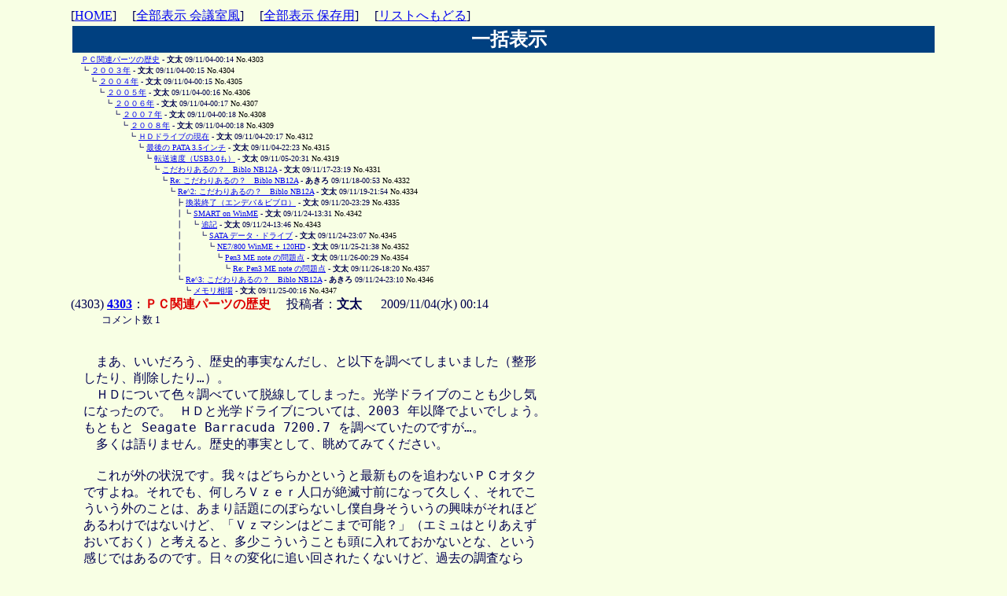

--- FILE ---
content_type: text/html
request_url: http://tamaneko.world.coocan.jp/bbs/wforum.cgi?gno=4334&reno=4332&mode=allread&pastlog=0011&no=4303&fsize=&page=0&act=past
body_size: 76923
content:
<!DOCTYPE HTML PUBLIC "-//W3C//DTD HTML 4.01 Transitional//EN">
<html lang="ja">
<head>
<META HTTP-EQUIV="Content-type" CONTENT="text/html; charset=Shift_JIS">
<META HTTP-EQUIV="Content-Style-Type" content="text/css">
<meta http-equiv="Content-Script-Type" content="text/javascript">
<meta name="keywords" content="VZエディタ,VZEditor,マクロ,エディタ, macro, ＶＺ, Ｖｚ, NP2, NekoProjectII">
<meta name="description" content="VZEditor,VZエディタ,マクロ、NP2関連情報などの掲示板です。">
<meta name="viewport" content="width=device-width,initial-scale=1">

<STYLE type="text/css">

<!--
body{
    width: 100%; 
    max-width: 1100px;
    margin: auto;
    padding: 10px 0 10px 0;	
}
tr,td,th,div { font-size:medium; }
tt, code, kbd, samp, pre, plaintext, listing {
	font-family: monospace, serif;
	font-size: medium; } /* Chromeはmonospaceのみの指定だとサイズが小さくなる */
a:hover       { text-decoration:underline; color:#D00000; }
.num          { font-family:Verdana,Helvetica,Arial; }
.obi          { background-color:#004080; color:#ffffff; 
/*				 font-size: 20px; */
/*				width: 100%; */
			     }
.obi3          { background-color:#004080; color:#ffffff; }
h2            { margin: 0 0 0 0.3em; padding: 0 0 0 0.3em; }
h3            { margin: 0 0 0 0.2em; padding: 0 0 0 0.2em; }
ul            { margin: 0 0 0 0.3em; padding: 0 0 0 0.3em; }
li            { list-style-position: inside; margin: 0; padding: 0; }
.m            { margin-left: 1em; font-size:100% ; }
.ruler { color: #88dd00; }
.cuter { color: #FF2200; }
q        { color:#804000; } 
q:before { content: no-open-quote; }
q:after  { content: no-close-quote; }
-->
</STYLE>
<title>今日のテーマ</title></head>
<body bgcolor="#F8FFE4" text="#000050" link="#0000F0" vlink="#008000" alink="#D00000" >
[<A HREF="http://tamaneko.world.coocan.jp/index.html">HOME</A>]　 
[<a href="./wforum.cgi?mode=newsort3&amp;fsize=&amp;page=0">全部表示 会議室風</a>]　
[<a href="./wforum.cgi?mode=newsort4&amp;page=0">全部表示 保存用</a>]　
[<a href="./wforum.cgi?list=tree&amp;mode=past&amp;fsize=&amp;pastlog=0011">リストへもどる</a>]
<br>
<table width="100%" border="0" summary="リストスレッド表示"><tr>
<th class="obi"><h2>一括表示</h2></th>
 </tr></table>
<div>
<font size = '1' >
<a name="t4303"></a>
　

<a href="#4303">ＰＣ関連パーツの歴史</a> - <B>文太</B> 09/11/04-00:14 <font color="#000000">No.4303</font><br>
<a name="t4304"></a>
　
┗
<a href="#4304">２００３年</a> - <B>文太</B> 09/11/04-00:15 <font color="#000000">No.4304</font><br>
<a name="t4305"></a>
　
　┗
<a href="#4305">２００４年</a> - <B>文太</B> 09/11/04-00:15 <font color="#000000">No.4305</font><br>
<a name="t4306"></a>
　
　　┗
<a href="#4306">２００５年</a> - <B>文太</B> 09/11/04-00:16 <font color="#000000">No.4306</font><br>
<a name="t4307"></a>
　
　　　┗
<a href="#4307">２００６年</a> - <B>文太</B> 09/11/04-00:17 <font color="#000000">No.4307</font><br>
<a name="t4308"></a>
　
　　　　┗
<a href="#4308">２００７年</a> - <B>文太</B> 09/11/04-00:18 <font color="#000000">No.4308</font><br>
<a name="t4309"></a>
　
　　　　　┗
<a href="#4309">２００８年</a> - <B>文太</B> 09/11/04-00:18 <font color="#000000">No.4309</font><br>
<a name="t4312"></a>
　
　　　　　　┗
<a href="#4312">ＨＤドライブの現在</a> - <B>文太</B> 09/11/04-20:17 <font color="#000000">No.4312</font><br>
<a name="t4315"></a>
　
　　　　　　　┗
<a href="#4315">最後の PATA 3.5インチ</a> - <B>文太</B> 09/11/04-22:23 <font color="#000000">No.4315</font><br>
<a name="t4319"></a>
　
　　　　　　　　┗
<a href="#4319">転送速度（USB3.0も）</a> - <B>文太</B> 09/11/05-20:31 <font color="#000000">No.4319</font><br>
<a name="t4331"></a>
　
　　　　　　　　　┗
<a href="#4331">こだわりあるの？　Biblo NB12A</a> - <B>文太</B> 09/11/17-23:19 <font color="#000000">No.4331</font><br>
<a name="t4332"></a>
　
　　　　　　　　　　┗
<a href="#4332">Re: こだわりあるの？　Biblo NB12A</a> - <B>あきろ</B> 09/11/18-00:53 <font color="#000000">No.4332</font><br>
<a name="t4334"></a>
　
　　　　　　　　　　　┗
<a href="#4334">Re^2: こだわりあるの？　Biblo NB12A</a> - <B>文太</B> 09/11/19-21:54 <font color="#000000">No.4334</font><br>
<a name="t4335"></a>
　
　　　　　　　　　　　　┣
<a href="#4335">換装終了（エンデバ＆ビブロ）</a> - <B>文太</B> 09/11/20-23:29 <font color="#000000">No.4335</font><br>
<a name="t4342"></a>
　
　　　　　　　　　　　　┃┗
<a href="#4342">SMART on WinME</a> - <B>文太</B> 09/11/24-13:31 <font color="#000000">No.4342</font><br>
<a name="t4343"></a>
　
　　　　　　　　　　　　┃　┗
<a href="#4343">追記</a> - <B>文太</B> 09/11/24-13:46 <font color="#000000">No.4343</font><br>
<a name="t4345"></a>
　
　　　　　　　　　　　　┃　　┗
<a href="#4345">SATA データ・ドライブ</a> - <B>文太</B> 09/11/24-23:07 <font color="#000000">No.4345</font><br>
<a name="t4352"></a>
　
　　　　　　　　　　　　┃　　　┗
<a href="#4352">NE7/800 WinME + 120HD</a> - <B>文太</B> 09/11/25-21:38 <font color="#000000">No.4352</font><br>
<a name="t4354"></a>
　
　　　　　　　　　　　　┃　　　　┗
<a href="#4354">Pen3 ME note の問題点</a> - <B>文太</B> 09/11/26-00:29 <font color="#000000">No.4354</font><br>
<a name="t4357"></a>
　
　　　　　　　　　　　　┃　　　　　┗
<a href="#4357">Re: Pen3 ME note の問題点</a> - <B>文太</B> 09/11/26-18:20 <font color="#000000">No.4357</font><br>
<a name="t4346"></a>
　
　　　　　　　　　　　　┗
<a href="#4346">Re^3: こだわりあるの？　Biblo NB12A</a> - <B>あきろ</B> 09/11/24-23:10 <font color="#000000">No.4346</font><br>
<a name="t4347"></a>
　
　　　　　　　　　　　　　┗
<a href="#4347">メモリ相場</a> - <B>文太</B> 09/11/25-00:16 <font color="#000000">No.4347</font><br>
</font>
</div>
<div align='left'>
<a name="4303"></a>
(4303) <b><a href="./wforum.cgi?mode=allread&amp;fsize=&amp;no=4303#4303">4303</a></b>：<b style="color:#dd0000">ＰＣ関連パーツの歴史</b>
　投稿者：<b>文太 </b>
　 2009/11/04(水) 00:14 <br>
<font size='2'>　　　コメント数 1</font><br>
<br><div class=m><pre wrap>　まあ、いいだろう、歴史的事実なんだし、と以下を調べてしまいました（整形<br>したり、削除したり…）。<br>　ＨＤについて色々調べていて脱線してしまった。光学ドライブのことも少し気<br>になったので。 ＨＤと光学ドライブについては、2003 年以降でよいでしょう。<br>もともと Seagate Barracuda 7200.7 を調べていたのですが…。<br>　多くは語りません。歴史的事実として、眺めてみてください。<br><br>　これが外の状況です。我々はどちらかというと最新ものを追わないＰＣオタク<br>ですよね。それでも、何しろＶｚｅｒ人口が絶滅寸前になって久しく、それでこ<br>ういう外のことは、あまり話題にのぼらないし僕自身そういうの興味がそれほど<br>あるわけではないけど、「Ｖｚマシンはどこまで可能？」（エミュはとりあえず<br>おいておく）と考えると、多少こういうことも頭に入れておかないとな、という<br>感じではあるのです。日々の変化に追い回されたくないけど、過去の調査なら<br>（テキストなら）、得意なんです、という感じ、かな。<br><br>　僕が、「ふぅぅん、そうだったの」と感じたトピックです。当然、その選択に<br>偏向はあります。<br><br></pre></div>
<font size='2'>
　　　　　 -  No.4303  - 　
　<a href="#t4303">このTreeへ</a>　　　
　　　　　　
[<a href="./wforum.cgi?list=tree&amp;mode=past&amp;fsize=&amp;pastlog=0011">リストへもどる</a>]
 pre </font><br><hr>
<a name="4304"></a>
(4303) <b><a href="./wforum.cgi?mode=allread&amp;fsize=&amp;no=4303#4304">4304</a></b>：<b style="color:#dd0000">２００３年</b>
　投稿者：<b>文太 </b>
　 2009/11/04(水) 00:15 <br>
<font size='2'> 　　　 <a href="./wforum.cgi?mode=allread&amp;no=4303&amp;oya=4303&amp;fsize=&amp;page=0#4303">4303</a> 番 文太 さんへのコメント 　　　コメント数 1</font><br>
<br><div class=m><tt><a href='http://akiba-pc.watch.impress.co.jp/hotline/20031227/topnews.html' target='_blank' rel='noopener noreferrer'>http://akiba-pc.watch.impress.co.jp/hotline/20031227/topnews.html</a><br>より（お許しくだされ、akibahotline様 m(__)m）<br><br><br>　劇的に進む書き込み型ＤＶＤドライブの低価格化、４倍速ドライブが１万円を<br>割り込む<br><br>　コンシューマＰＣ向けでは初の 64bit プロセッサ Athlon64 が登場<br><br>　止まるところを知らない  HDD の低価格化、１ GB あたりの単価はついに７０<br>円割れに<br><br>　大容量化が進む  IDE HDD はついに３００ GB へ到達、店頭での売れ筋も１２<br>０～１６０  GB が主流に（昨年の売れ筋は８０ GB、ＴＶキャプチャ等の一般化<br>で３００ GB の大容量モデルも好調）<br><br>　遅れてきた 2.5  インチ HDD の高速化、スピンドルは 7200rpm に容量は８０<br>GB へと進化（3.5  インチに比べ性能面で見劣りしていた 2.5 インチ HDD の性<br>能向上が目立った）<br></tt></div>
<font size='2'>
　　　　　 -  No.4304  - 　
　<a href="#t4304">このTreeへ</a>　　　
<a href="#4303">コメント元:4303 へ</a>
[<a href="./wforum.cgi?list=tree&amp;mode=past&amp;fsize=&amp;pastlog=0011">リストへもどる</a>]
 soft </font><br><hr>
<a name="4305"></a>
(4303) <b><a href="./wforum.cgi?mode=allread&amp;fsize=&amp;no=4303#4305">4305</a></b>：<b style="color:#dd0000">２００４年</b>
　投稿者：<b>文太 </b>
　 2009/11/04(水) 00:15 <br>
<font size='2'> 　　　 <a href="./wforum.cgi?mode=allread&amp;no=4303&amp;oya=4303&amp;fsize=&amp;page=0#4304">4304</a> 番 文太 さんへのコメント 　　　コメント数 1</font><br>
<br><div class=m><tt><a href='http://akiba-pc.watch.impress.co.jp/hotline/20041228/2004news.html' target='_blank' rel='noopener noreferrer'>http://akiba-pc.watch.impress.co.jp/hotline/20041228/2004news.html</a><br>より（お許しくだされ、akibahotline様 m(__)m）<br><br><br>　書き込みＤＶＤドライブの高性能化がさらに進み、価格も値下がり（２層書き<br>込みや１６倍速書き込みなど高性能化、価格も大きく下がる）<br><br>　Athlon  64  が本格的に普及進み、 Socket 939 と新コアが起爆剤に（Socket<br>939 と新型コア「Winchester｣搭載ＣＰＵが登場して一躍人気に）<br><br>　ＰＣの発熱問題が大きなテーマに、高い冷却性能をうたう製品が続々登場（Ｃ<br>ＰＵとビデオカードの急速な発熱量上昇でＰＣの放熱や冷却用パーツに人気集中）<br><br>　SATA の普及が HDD 中心に進み、SATA II 対応製品も登場（HDD は SATA 対応<br>化が進み、光学ドライブや SATA II 対応製品も）<br><br>　水冷キットがブームに、タワー型の外付けファンレスモデルに人気集中（１年<br>で実に約４０種類が発売、タワー型ファンレスの「Reserator 1」が大ヒット）<br><br>　HDD のコストパフォーマンス上昇するも大容量化は進まず（１ GB 単価は５０<br>円割れへ、前年比１００ GB 増の４００ GB が出るも主流は１６０ GB のまま<br><br></tt></div>
<font size='2'>
　　　　　 -  No.4305  - 　
　<a href="#t4305">このTreeへ</a>　　　
<a href="#4304">コメント元:4304 へ</a>
[<a href="./wforum.cgi?list=tree&amp;mode=past&amp;fsize=&amp;pastlog=0011">リストへもどる</a>]
 soft </font><br><hr>
<a name="4306"></a>
(4303) <b><a href="./wforum.cgi?mode=allread&amp;fsize=&amp;no=4303#4306">4306</a></b>：<b style="color:#dd0000">２００５年</b>
　投稿者：<b>文太 </b>
　 2009/11/04(水) 00:16 <br>
<font size='2'> 　　　 <a href="./wforum.cgi?mode=allread&amp;no=4303&amp;oya=4303&amp;fsize=&amp;page=0#4305">4305</a> 番 文太 さんへのコメント 　　　コメント数 1</font><br>
<br><div class=m><tt><a href='http://akiba-pc.watch.impress.co.jp/hotline/20051229/2005_news.html' target='_blank' rel='noopener noreferrer'>http://akiba-pc.watch.impress.co.jp/hotline/20051229/2005_news.html</a><br>より（お許しくだされ、akibahotline様 m(__)m）<br><br><br>　Athlon  64 X2 好調で Socket 939 大躍進、AMD に人気移る（自作ＰＣ用では<br>AMD の好調が鮮明に、マザーボードも Socket 939 用に人気が集まる）<br><br>　デュアルコアＣＰＵが登場して人気化、 Pentium  D  と  Athlon 64 X2 など<br>（Intel からは Pentium D、AMD からは Athlon 64 X2 が発売）<br><br>　低消費電力ＣＰＵに再び注目、 Pentium M と Turion 64 対応マザーボードが<br>話題に（対応マザーボードが多数発売、Socket 478 マザー向けの Pentium M 変<br>換ゲタも発売）<br><br>　HDD の低価格化が進み２５０ GB 品に人気が集中、単体での最大容量は５００<br>GB に到達（GB 単価は４０円割れで低価格化が進むも、容量増加は去年に続いて<br>鈍化傾向）<br><br>　メモリは今年も値下がり、 DDR2 の値下がり幅は記録的（価格低下にともなっ<br>て１ GB が売れ筋に、割高といわれた DDR2 は値下がりが進む）<br><br>　SATA  対応 HDD の普及が進み、転送速度３Ｇｂｐｓへ高速化（売れ筋も SATA<br>製品が中心に、外付け規格の「eSATA」対応製品も登場）<br><br>　高性能ＰＣの消費電力増加がさらに進み、電源容量は４００～５００Ｗクラス<br>が標準に（ＣＰＵとビデオカードの消費電力が急増、ついにＰＣ電源に１０００<br>Ｗの製品も登場）<br><br>　車載ＰＣの自作キットが発売に、  新たなジャンルとなり一部で人気を集める<br>（車載用ＰＣキットや電源キット、車載向け液晶ディスプレイが発売され自作可<br>能に）<br><br></tt></div>
<font size='2'>
　　　　　 -  No.4306  - 　
　<a href="#t4306">このTreeへ</a>　　　
<a href="#4305">コメント元:4305 へ</a>
[<a href="./wforum.cgi?list=tree&amp;mode=past&amp;fsize=&amp;pastlog=0011">リストへもどる</a>]
 soft </font><br><hr>
<a name="4307"></a>
(4303) <b><a href="./wforum.cgi?mode=allread&amp;fsize=&amp;no=4303#4307">4307</a></b>：<b style="color:#dd0000">２００６年</b>
　投稿者：<b>文太 </b>
　 2009/11/04(水) 00:17 <br>
<font size='2'> 　　　 <a href="./wforum.cgi?mode=allread&amp;no=4303&amp;oya=4303&amp;fsize=&amp;page=0#4306">4306</a> 番 文太 さんへのコメント 　　　コメント数 1</font><br>
<br><div class=m><tt><a href='http://akiba-pc.watch.impress.co.jp/hotline/20061228/2006_news.html' target='_blank' rel='noopener noreferrer'>http://akiba-pc.watch.impress.co.jp/hotline/20061228/2006_news.html</a><br>より（お許しくだされ、akibahotline様 m(__)m）<br><br><br>　Core  2 Duo が爆発的人気、停滞感を吹き飛ばす（深夜販売も行われ、ＰＣパ<br>ーツとしては異例の人気をみせる）<br><br>　パーツメーカー再編の動き、ATI は AMD に、Maxtor は Seagate に（ASUS と<br>GIGABYTE の合弁会社設立や、星野金属の営業停止なども）<br><br>　Intel Mac で Windows XP が動作可能に（パーツショップ店頭ではＭａｃにイ<br>ンストールした Windows XP の動作デモが行われる）<br><br>　ＣＰＵのトレンドは低消費電力に移行（Intel は Core 2 へ移行。AMD は低消<br>費電力モデルが多数投入される）<br><br>　垂直磁気記録の HDD が発売に、容量は 2.5  インチ２００ GB、3.5 インチ７<br>５０ GB に到達（新方式の垂直磁気記録が実用化されたことで大容量化が進む）<br><br>　AMD 系プラットフォームが Socket ＡＭ２に全面移行（起爆剤となるＣＰＵが<br>登場しなかったため移行はゆるやかに進む）<br><br>　次世代ＤＶＤが登場するも普及はこれから（Blue-ray  ドライブが登場するも<br>高額なため普及はせず。ＨＤ　ＤＶＤは書き込み型ドライブの発売が待たれる）<br><br>　モバイル向けデュアルコアＣＰＵが発売に（今年前半は  Core Duo や Turion<br>64 X2 などモバイル向けのＣＰＵに注目が集まる）<br></tt></div>
<font size='2'>
　　　　　 -  No.4307  - 　
　<a href="#t4307">このTreeへ</a>　　　
<a href="#4306">コメント元:4306 へ</a>
[<a href="./wforum.cgi?list=tree&amp;mode=past&amp;fsize=&amp;pastlog=0011">リストへもどる</a>]
 soft </font><br><hr>
<a name="4308"></a>
(4303) <b><a href="./wforum.cgi?mode=allread&amp;fsize=&amp;no=4303#4308">4308</a></b>：<b style="color:#dd0000">２００７年</b>
　投稿者：<b>文太 </b>
　 2009/11/04(水) 00:18 <br>
<font size='2'> 　　　 <a href="./wforum.cgi?mode=allread&amp;no=4303&amp;oya=4303&amp;fsize=&amp;page=0#4307">4307</a> 番 文太 さんへのコメント 　　　コメント数 1</font><br>
<br><div class=m><tt><a href='http://akiba-pc.watch.impress.co.jp/hotline/20071227.html' target='_blank' rel='noopener noreferrer'>http://akiba-pc.watch.impress.co.jp/hotline/20071227.html</a><br>より（お許しくだされ、akibahotline様 m(__)m）<br><br>　メモリ大暴落、１年で７分の１程度にまで値下がり（主流の DDR2 メモリが暴<br>落、１ GB メモリは２千円を割り込み、２ GB メモリは４千円を割り込む）<br><br>　Windows  Vista  発売、約５年ぶりの大幅刷新（Windows Aero や DirectX 10<br>などの新機能を搭載、深夜販売時は８００人以上の人出で賑わう）<br><br>　容量１ＴＢの  HDD 発売、単位はＧＢからＴＢへ（１ＴＢの大台を超える HDD<br>がついに発売、HDD は大容量モデルの低価格が進み５００ GB モデルが主流に）<br><br>　ＳＳＤやハイブリッド  HDD が発売（HDD を凌駕する速度を持つＳＳＤや、キ<br>ャッシュ用フラッシュメモリを搭載した HDD などが発売される）<br><br>　デュアルコアＣＰＵの値下がり進む、      下位モデルは８千円で入手可能に<br>（Intel は Core 2 　E4000 シリーズなどの低価格向けモデルを投入、AMD は頻<br>繁な価格改定で対抗）<br><br>　AMD  の新ブランド「Phenom｣を冠するＣＰＵ発売（同社の Athlon に変わる新<br>ブランド。コンシューマー向けでは初のネイティブクアッドコアＣＰＵ）<br><br>　ストレージ用インターフェイスは  IDE から SATA へ移行進む（Intel からは<br>IDE 非サポートのチップセットが登場、光学ドライブも SATA 接続モデルの普及<br>が進む）<br><br>　Blue-ray  とＨＤ　ＤＶＤ両対応のコンボドライブ発売（低価格化が進むも次<br>世代ＤＶＤドライブの普及は今ひとつ）<br><br>　Intel  と AMD のイベント対決続く（両社共に互いを意識したイベントが多数<br>行われる、あまりの過熱ぶりに神様と兄貴が互いに反省する場面も）<br><br>　ＨＤＭＩ出力が定着、ＨＤＭＩオンボードマザーボードが多数発売される（Ｈ<br>ＤＭＩ出力をウリとした AMD 　６９０Ｇ搭載マザーボードが人気に）<br><br></tt></div>
<font size='2'>
　　　　　 -  No.4308  - 　
　<a href="#t4308">このTreeへ</a>　　　
<a href="#4307">コメント元:4307 へ</a>
[<a href="./wforum.cgi?list=tree&amp;mode=past&amp;fsize=&amp;pastlog=0011">リストへもどる</a>]
 soft </font><br><hr>
<a name="4309"></a>
(4303) <b><a href="./wforum.cgi?mode=allread&amp;fsize=&amp;no=4303#4309">4309</a></b>：<b style="color:#dd0000">２００８年</b>
　投稿者：<b>文太 </b>
　 2009/11/04(水) 00:18 <br>
<font size='2'> 　　　 <a href="./wforum.cgi?mode=allread&amp;no=4303&amp;oya=4303&amp;fsize=&amp;page=0#4308">4308</a> 番 文太 さんへのコメント 　　　コメント数 1</font><br>
<br><div class=m><tt><a href='http://akiba-pc.watch.impress.co.jp/hotline/20081227/2008_news_result.html' target='_blank' rel='noopener noreferrer'>http://akiba-pc.watch.impress.co.jp/hotline/20081227/2008_news_result.html</a><br>より（お許しくだされ、akibahotline様 m(__)m）<br><br>　１ＴＢ　HDD は１万円以下が標準に、１年で価格は３分の１に下落（価格下落<br>で１ＴＢ　HDD が急速に普及、まとめ買いするユーザーも増える）<br><br>　DDR2  メモリが大幅に値下がり、一時は１ GB ＝７８０円、２ GB ＝１４８０<br>円で販売される（１年で半値以下に値下がり、製造コスト以下の販売例も）<br><br>　ネットブックの人気が本格化、ジャンルとして定着する（EeePC の登場で注目<br>を集める、イーモバイル同時契約の１００円パソコンも）<br><br>　ＳＳＤは急激な値下がり続く、MLC ３２ GB 品は１万円割れで普及の起爆剤に<br>（続々と新製品が投入される反面、価格競争の激化から短期間で淘汰されるモデ<br>ルも）<br><br>　Atom 搭載 Mini-ITX マザーボードが人気に、Mini-ITX ケースも多くのメーカ<br>ーから発売（Atom  の影響で Mini-ITX がジャンルとして定番化、ケースも一気<br>にラインナップが増加）<br><br>　Windows  XP の販売終了時期で混乱発生（６月末のＯＥＭ版終了告知で「買え<br>なくなる」と混乱発生。実際のＤＳＰ版最終出荷は２００９年１月末で、その後<br>も在庫分が販売される見通し）<br><br></tt></div>
<font size='2'>
　　　　　 -  No.4309  - 　
　<a href="#t4309">このTreeへ</a>　　　
<a href="#4308">コメント元:4308 へ</a>
[<a href="./wforum.cgi?list=tree&amp;mode=past&amp;fsize=&amp;pastlog=0011">リストへもどる</a>]
 soft </font><br><hr>
<a name="4312"></a>
(4303) <b><a href="./wforum.cgi?mode=allread&amp;fsize=&amp;no=4303#4312">4312</a></b>：<b style="color:#dd0000">ＨＤドライブの現在</b>
　投稿者：<b>文太 </b>
　 2009/11/04(水) 20:17 <br>
<font size='2'> 　　　 <a href="./wforum.cgi?mode=allread&amp;no=4303&amp;oya=4303&amp;fsize=&amp;page=0#4309">4309</a> 番 文太 さんへのコメント 　　　コメント数 1</font><br>
<br><div class=m><pre wrap>ＨＤドライブの現在<br><br>　2009/11/03 のいい加減な調査と感想です。<br>　３．５インチ内蔵ＨＤの話（ PATA と Ultra ATA は同じもの）。<br><br>　「PATA  はもう作られていないのか」「今時のＨＤのスペックというのはどう<br>なっているのか」それらは、Ｖｚとは無縁なのか。これらが命題です。<br>　やっぱりマシンのパフォーマンスの根っこをＨＤが押さえてるとの感想から、<br>この命題に辿り着いた。<br>　そして、大容量のものが新しいもので、新しいものは静かで速い、と。<br><br>　僕の答えは書きませんが、以下の情報からこれから先、自分が何を【過去に遡<br>りつつ】調べていくべきなのか判明させたつもりです。<br>　別にそれほどちゃんとした根拠や理由があるわけではないのですが、メーカー<br>は Seagate &amp; Maxor のみです。後者の会社は前者に吸収されたけれど、しかし<br>「廉価版」ブランドとして残されていた。<br><br>　Seagate Barracuda は 12 まで進化していた。PATA  の可能性があるかも、と<br>思った 11 でも、やはり駄目だった。7200. 10が最後のPATA。<br>　Barracuda 11, DiamondMax 22は、割と影響の大きかったファームウェア不良<br>があった。 Fujitsuも似たようなことやってましたね。<br><br>　僕が（個人的趣味もあって）  Ｖｚ存続可能性の中心とみているＡＭＤ系ＭＢ<br>（チップセット、SocketA もの）は、後期のがんばっているものですら SATA <br>1.5Gb/s  までの対応です。3Gb/s  の SATA2 でもＨＤによっては、ジャンパで <br>1.5Gb/s に落とせるものがありますが。（因みに、3.5 インチの場合、WinXP<br>なら、ふつう 1.0 Gb/s くらい PATAのものを皆さんお使いのはず。チップセット<br>のほうも XP 初期に 133 対応になっていた。PATA=Ultra ATA は、133 までで、<br>SATA で1.5、SATA2 で 3.0。で、今は、6Gb/s ですと。速そうですねぇ…。ATA 100<br>から６倍のスピードアップ。<br><br><br><a href='http://www.seagate.com/www/en-us/products/desktops/barracuda_hard_drives/' target='_blank' rel='noopener noreferrer'>http://www.seagate.com/www/en-us/products/desktops/barracuda_hard_drives/</a><br><br>Barracuda Product Releases<br><br>　☆ Barracuda XT Desktop Hard Drives（テラサイズ。6Gb/s  の SATA のみ。<br>無縁）The new Barracuda XT hard drive from Seagate delivers the industry's<br>first  2-TB,  7200-RPM desktop drive with a massive 64-MB cache and<br>the fastest SATA interface ― SATA 6Gb/s.<br><br>　☆  Barracuda  7200.12  Desktop Hard Drives（160GB からテラまで。3Gb/s<br>SATA。 可能性あり。BIG  DRIVE）The Seagate Barracuda 7200.12  hard drive<br>combines   proven   technology   and  components  with  industry-leading<br>manufacturing  expertise  to  deliver  up to 1 TB of sustainable desktop<br>storage with 32-MB cache.<br><br>　☆ Barracuda LP Desktop Hard Drives（テラのみ。3Gb/s  SATA。無縁に近い<br>が可能性あり。BIG DRIVE）The new Barracuda LP desktop drives deliver all<br>the benefits of a low-power drive ― cool drive savings quiet operation--<br>and the fastest performance in the green drive line-up.<br><br>　☆  Barracuda  7200.11  Desktop Hard Drives（160GB からテラまで。3Gb/s<br>SATA。可能性あり。BIG DRIVE）The 11th-generation Seagate Barracuda 7200.<br>11 drive delivers up to 1.5 TB of eco-friendly, high-performance storage<br>for your digital life.<br><br>　★ PATAはない。<br><br><br><br><a href='http://www.seagate.com/www/en-us/products/desktops/diamondmax/' target='_blank' rel='noopener noreferrer'>http://www.seagate.com/www/en-us/products/desktops/diamondmax/</a><br><br>DiamondMax Product Releases<br><br>Wide range of capacities: 80GB, 160GB, 250GB, 320GB, 500GB, 750GB, 1TB<br>PATA or SATA 3 Gb/s with Native Command Queuing<br>7200 RPM, 2-MB, 8-MB, 16-MB or 32-MB cache<br><br>　☆ DiamondMax 21（250GB or 350GB。SATA 3Gb/s, PATA/100。住み分けのため<br>133  はなし？ 　可能性あり） Maxtor  DiamondMax  21  hard drives provide<br>excellent  value  and  solid  performance  for  high  volume  entry  and<br>mainstream computing applications. Available in capacities from 250GB to<br>320GB.<br><br>　☆ DiamondMax  23（160GB  からテラまで。SATA  3Gb/s のみ。 可能性あり）<br>Maxtor DiamondMax 23 hard drives include larger capacities-160GB, 250GB,<br>320GB,  500GB,  750GB and 1 TB for mainstream systems with more advanced<br>storage  features  or  greater storage needs.  Available with SATA 3Gb/s<br>interface only.<br><br><br>　★ここでも、PATAは絶滅寸前ですね。やれやれ。<br>　★DiamondMax 21 以前はどうなのだろう？<br>　　僕のもっているものは、DiamondMax Plus 8というシリーズだったのだけど…？<br><br>--------------------  ここまで、メーカーの最新情報  ------------------------<br><br>【PRICE】（kakaku.comより）<br><br>SEAGATE (&amp; Maxtor), 160GB HD<br><br>（SATA）<br>ST3160215AS (160G SATA300 7200)         \3,220<br>ST3160815AS (160G SATA300 7200)         \4,134 (cache: 8MB)<br>ST3160318AS (160G SATA300 7200)         \3,780<br><br>（PATA）<br>ST3160212A (160G U100 7200)             \4,100<br>ST3160215A (160G U100 7200)             \4,379<br>ST3160815A (160G U100 7200)             \6,630 (cache: 8MB)<br>ST3160023A (160G U100 7200)             \4,200<br><br>　ま、こんなもの？　５年くらい使う（使える）と思えば高いものでもないです<br>けどね。転送速度の速い SATA のほうが安いのだよね…（このような能力と価格<br>の逆転現象はメモリーでも同じ）。<br>　BIG DRIVE 問題は？　ＭＢのほうはたいてい大丈夫なようでした。<br>　ＯＳ側としては、ＸＰ・ＳＰ１以降問題なし。2000・ＳＰ３以降問題なし。<br>－－とはいえ、起動ディスクとしては…？　ＳＰってインストール後にあてる人も<br>いるよね…。所有のＤＳＰのものはこれらのＳＰをクリアしていました…。でも、<br>文太マウス用、文太２マウス用は駄目…。インストールしてからＳＰ当てても…。<br>パーティションの切り直しでなんとかなるのかな…？<br>　例によって、ジャンパで136GBとして使う方法はもちろんありますが…。<br><br>　WinMEは、SATA とはまったく両立しませんが、基本的に１３６ＧＢまでと考えた<br>ほうがよいようです。<br><br><br>　じゃ、80GBは？<br><br>SEAGATE (&amp; Maxtor), 80GB HD<br><br>ST380815AS (80G SATA300 7200)           \3,470<br>ST3802110A (80G U100 7200)              \3,699<br>ST380215A  (80G U100 7200)              \3,879<br><br>　こうなったら、 やっぱり BIG DRIVE が普通に扱えるＭＢ＆ＯＳって、なるよ<br>ねぇ。「スタートに戻る」<br>　<a href='./wforum.cgi?mode=article&amp;no=4304'>#4304</a> によると、２００３年には、１２０～１６０ＧＢのほうがすでに主流に<br>なっていたわけで…。<br><br><br>　ＴＶのＨＤレコーダのせいで（お陰で）、テラに向かうＨＤはさらに大きくな<br>り、値段も安価になっていくのでしょう（ま、ギガ・バイト単位の値段がという<br>意味ですが）。<br>　ネットを見て回った印象としては、PATA（新品）絶滅までには、まだあるな。<br>それほど慌てることもあるまい、という感じでしたが、「誰も振り向かないから<br>安い」という時期は明らかに過ぎているように思いました。というか、ほんとに<br>振り向かなくて値段がつかない、市場に出回る数も少ない、というのはまだ先、<br>かな。もっとも消耗品のＨＤとしては、そんな時期まで待ちたくはないですね…。<br>　やれるうちに（やる気があるうちに、Ｖｚを続ける気持ちがあるうちに－－－<br>エミュすればいいのだよ－－－）環境を整えて・保守部品を確保する…？　うーん。<br><br>　いつものように歯切れ悪く終わります。<br>　ま、こんなとこ？<br><br><br>　関連ニュース：（ジャンカーな僕でも、やはり気分はあまりよくない。）<br><a href='http://slashdot.jp/~von_yosukeyan/journal/483198' target='_blank' rel='noopener noreferrer'>http://slashdot.jp/~von_yosukeyan/journal/483198</a><br><br>　実は調べれば調べるほど気分は悪くなっていた。けちけちしてないで３２０ＧＢ<br>くらいいっちゃおうよ、まったく必要がなくても…。でも、そのほうが速い。<br></pre></div>
<font size='2'>
　　　　　 -  No.4312  - 　
　<a href="#t4312">このTreeへ</a>　　　
<a href="#4309">コメント元:4309 へ</a>
[<a href="./wforum.cgi?list=tree&amp;mode=past&amp;fsize=&amp;pastlog=0011">リストへもどる</a>]
 pre </font><br><hr>
<a name="4315"></a>
(4303) <b><a href="./wforum.cgi?mode=allread&amp;fsize=&amp;no=4303#4315">4315</a></b>：<b style="color:#dd0000">最後の PATA 3.5インチ</b>
　投稿者：<b>文太 </b>
　 2009/11/04(水) 22:23 <br>
<font size='2'> 　　　 <a href="./wforum.cgi?mode=allread&amp;no=4303&amp;oya=4303&amp;fsize=&amp;page=0#4312">4312</a> 番 文太 さんへのコメント 　　　コメント数 1</font><br>
<br><div class=m><pre wrap><br>　ぶつぶつしたあと、面倒になって腹をくくりました。方針が定まらないと…。<br><br>　密かに僕が日立（ＩＢＭ）を敬遠してたのは、SATA で 1.5 に落とすジャンパ<br>がないからなのですが、PATA では問題ありません（ほかのハードルが飛べたらね）。<br>1.3 でいくなら速いらしい「日立」ものでしょう。これぐらいの、ＨＤとしては<br>普通というか（かなり安い）お値段です。５００ギガで７千円弱（送料込み）。<br>５００ギガというのに、くらっ、ときますね。こないか…。<br>　この辺で手を打ちますか。<br>　で、幾つ買ったら安心できるのよ？　というかＯＳのライセンス的に幾つなら<br>クリアできるんだ？　ソフト的に 2000 よりＸＰなのだが…。<br>　こっちは SATA 載るし…、とかやらなくちゃならなくなった…。しかし PATA は<br>待ってくれない…。<br><br><br>HGST(HCP/HDP), WESTERN DIGITAL(WD), Seagate(ST3)<br><br>（320 GB）<br>HCP725032GLAT80 (320GB PATA133 7200)    \5,028<br>HDP725032GLAT80 (320G U133 7200)        \5,389<br>WD3200AAJB (320GB U100 7200)            \5,950<br>WD3200JB (320G U100 7200)               \5,998<br>ST3320620A (320G U100 7200)             \5,190<br><br><br>（500 GB）                              cache<br>HDP725050GLAT80 (500G U133 7200)        8MB     \6,217　レビューも良いようでした。<br>WD5000AAKB (500G U100 7200)             16MB    \6,590<br>ST3500630A (500G U100 7200)             16MB    \6,500<br><br>--------- PATA はこれ以上のサイズはない ---------<br>　2009/11/04, 価格コムより<br><br><br></pre></div>
<font size='2'>
　　　　　 -  No.4315  - 　
　<a href="#t4315">このTreeへ</a>　　　
<a href="#4312">コメント元:4312 へ</a>
[<a href="./wforum.cgi?list=tree&amp;mode=past&amp;fsize=&amp;pastlog=0011">リストへもどる</a>]
 pre </font><br><hr>
<a name="4319"></a>
(4303) <b><a href="./wforum.cgi?mode=allread&amp;fsize=&amp;no=4303#4319">4319</a></b>：<b style="color:#dd0000">転送速度（USB3.0も）</b>
　投稿者：<b>文太 </b>
　 2009/11/05(木) 20:31 <br>
<font size='2'> 　　　 <a href="./wforum.cgi?mode=allread&amp;no=4303&amp;oya=4303&amp;fsize=&amp;page=0#4315">4315</a> 番 文太 さんへのコメント 　　　コメント数 1</font><br>
<br><div class=m><pre wrap>　視覚化するとこのような具合だそうです。ちょっと剽○の切り貼りしてます。m(__)m<br>　もちろん理論値で、ＨＤならシークタイムその他がありますが…。<br><br>    USB3.0  4.8Gbps ++++++++++++++++++++++++++++++++++++++++++++++++++<br>    SATA2 　3.0Gbps ++++++++++++++++++++++++++++++<br>    SATA  　1.5Gbps +++++++++++++++<br>    PATA133 1.3Gbps ++++++++++++<br>    PATA100 1.0Gbps +++++++++<br>    1394B 　800Mbps +++++++<br>    1394　　400Mbps ++++<br>    USB2.0  480Mbps ++++-<br>    USB1.1   12Mbps -<br><br>　bpsとは、ビット・パー・セカンドの略（8 bit = 1 bytes）。<br>　4.8Gbpsならば、「１秒間あたり600Mバイト」のデータを転送。<br>　USB3.0は、CD-ROM一枚分のデータ量を約１秒でコピーできる規格。<br><br>　おまけ：（完全遊びモード）<br><a href='http://www.freedom-pc.com/product/idea2.html' target='_blank' rel='noopener noreferrer'>http://www.freedom-pc.com/product/idea2.html</a><br><a href='http://akiba-pc.watch.impress.co.jp/hotline/20061202/etc_tower.html' target='_blank' rel='noopener noreferrer'>http://akiba-pc.watch.impress.co.jp/hotline/20061202/etc_tower.html</a><br><br><br></pre></div>
<font size='2'>
　　　　　 -  No.4319  - 　
　<a href="#t4319">このTreeへ</a>　　　
<a href="#4315">コメント元:4315 へ</a>
[<a href="./wforum.cgi?list=tree&amp;mode=past&amp;fsize=&amp;pastlog=0011">リストへもどる</a>]
 pre </font><br><hr>
<a name="4331"></a>
(4303) <b><a href="./wforum.cgi?mode=allread&amp;fsize=&amp;no=4303#4331">4331</a></b>：<b style="color:#dd0000">こだわりあるの？　Biblo NB12A</b>
　投稿者：<b>文太 </b>
　 2009/11/17(火) 23:19 <br>
<font size='2'> 　　　 <a href="./wforum.cgi?mode=allread&amp;no=4303&amp;oya=4303&amp;fsize=&amp;page=0#4319">4319</a> 番 文太 さんへのコメント 　　　コメント数 1</font><br>
<br><div class=m><pre wrap><br>　基本的に、ビブロ（富士通 Pen3, XP ノート）の 2.5 インチＨＤの話。<br>　別に何の情報もありませんが、この程度なら「メーカー保証外」のＨＤ換装も<br>できるのではないか、と妄想しております。<br>　「保証」はとっくに切れてます。データがメーカーから提供されていない、と<br>いうのが冒険的要素。バッファローも、×付けてるし。<br><br>　起動が遅いだの、ＸＰ・ＳＰ３が重いだのと、さんざん話の肴になって登場し<br>てるマシンです。<br><br><br><q>&gt;03578/03568 GST01234  あきろ           Re: XP, IE version etc</q><br><q>&gt;( 1)   09/02/21 17:39 03577へのコメント</q><br><br><q>&gt;　ThinkPad X24 と Biblo NB12A 、スペック的には近いですね。</q><br><q>&gt;　メインメモリは、私の X24 は、640MB です。</q><br><br>　結局いくら払ったか分かりませんが（５千円近辺でしょう）、＋５１２ＭＢ<br>のメモリにしています。７６８ＭＢマシン。Pen3, 1.2GHz, XP SP3, IE 7。<br><br><q>&gt;　NB12A もメモリを一杯まで増やし、HDD を交換すれば、そこそこの速さにな</q><br><q>&gt;  るのでしょうが、メモリは、\4980。HDD も５、６千円です。</q><br><br>　で、ＨＤを交換しようと企んでいます。結局、それほど明確な使い道があるわ<br>けじゃないものに、計１万円も投資するのじゃない…。(-｡-)y- ﾟﾟﾟ<br>　とはいえ、組み上がっていて、実際に使われている（つまり使われていないパ<br>ーツがいっぱいあるじゃないか！　ということ）。<br><br>WD1200BEVE (120G 9.5mm)<br>品番：WD1200BEVE <br>2009年11月16日 23:01 	― 	\5,597 	-1 	BESTDO! 通販部<br><br>　１０カ月前と値段は同じ…。あ、容量が違う？　ま、最後の PATA ラインです。<br>６０ギガ・プラッタで速いはず…。タヌキ。<br><br><br>　ＬＡＮチップ関係が壊れたとの最終診断で、ＬＡＮはＰＣカードで接続してい<br>ます。ダイニングに置かれたネット用マシンなのですが、ＨＤがガリガリガリと<br>うるさい、そしてかつて「ファンがあるのかわかりませんねぇ」とか言ってたぐ<br>らい静かだったのに、ファンもすごくうるさい。<br>　これは純正のＩＢＭ・ＨＤが劣化したせいで高熱を発しているためと診断。<br>IBM Travelstar もの、IC25N040ATCS04 というものですが、ネットでの評判はか<br>なり悪い。高熱との悪評もある。<br>　そして、2002 年の購入で、5000 回を超える起動回数。（※）<br>　文太マウス登場（2004 年 3 月頃）まで、うちのメインマシンでしたし、奥さ<br>ま専用機になってからもほぼ毎日起動され、一度起動されると半日電源入れっぱ<br>なし（おやすみするけど）、みたいな使われ方でしたからねぇ。<br><br>　（※）一般論は困難ですが、ＨＤは３年とか５年とかいうようです。で、使い<br>方によりますが、「起動 5000 回」も、使い倒すひと、しゃぶりつくしたいひと、<br>データバックアップに自信のあるひと、単にずぼらなひと、日頃の行ないにが良<br>いひとには、けっこう妥当性のある目安かな、と思っている。<br>　でも、落ち着いて考えてみると、あのガリガリガリはいけない。<br><br><br>　やっぱりあきろさんが、最初の最初に提案してくれたラインに落ち着きそうで<br>す。<br>　よく分からないのでけど、ＨＤ相性とかリカバリー不能みたいなやっかいな話<br>にならなければいいのだけど…。<br><br><br>　夕食時や昼食時にご飯を食べながら、あるいは食べたあと、ついつい電源を入<br>れてしまうのが、この「こだわり」の原因なのでしょう…。触れる回数が多いと、<br>「あ、ああすれば、また蘇る」とか思いついてしまうのですよね…。ＰＣが高か<br>った古き良き時代（？）に、２１万円も出してるのだから、それなりのスキルを<br>積み、Ｖｚにこだわっているのだから、この程度はいいか、と…。<br><br>　スピードに不満はないけど、ＨＤとファンがうるさいのでメンテする、という<br>趣旨のつもりです。<br><br>　これで（うまくいけば）かなり・それなりに快適になる予定。<br>　実施・報告はちょっと先になると思います。<br>　　　　　　　　　　　　　　　　　　　　　　　　　　　　ミスター・タヌキ<br><br></pre></div>
<font size='2'>
　　　　　 -  No.4331  - 　
　<a href="#t4331">このTreeへ</a>　　　
<a href="#4319">コメント元:4319 へ</a>
[<a href="./wforum.cgi?list=tree&amp;mode=past&amp;fsize=&amp;pastlog=0011">リストへもどる</a>]
 pre </font><br><hr>
<a name="4332"></a>
(4303) <b><a href="./wforum.cgi?mode=allread&amp;fsize=&amp;no=4303#4332">4332</a></b>：<b style="color:#dd0000">Re: こだわりあるの？　Biblo NB12A</b>
　投稿者：<b>あきろ </b>
　 2009/11/18(水) 00:53 <br>
<font size='2'> 　　　 <a href="./wforum.cgi?mode=allread&amp;no=4303&amp;oya=4303&amp;fsize=&amp;page=0#4331">4331</a> 番 文太 さんへのコメント 　　　コメント数 1</font><br>
<br><div class=m><tt>おそらく、すでにいろいろと調べているとは思いますが。<br><br><a href='http://www.jade.dti.ne.jp/~yamawa/nb10al/' target='_blank' rel='noopener noreferrer'>http://www.jade.dti.ne.jp/~yamawa/nb10al/</a><br><br>こんなページがありました。<br></tt></div>
<font size='2'>
　　　　　 -  No.4332  - 　
　<a href="#t4332">このTreeへ</a>　　　
<a href="#4331">コメント元:4331 へ</a>
[<a href="./wforum.cgi?list=tree&amp;mode=past&amp;fsize=&amp;pastlog=0011">リストへもどる</a>]
 soft </font><br><hr>
<a name="4334"></a>
(4303) <b><a href="./wforum.cgi?mode=allread&amp;fsize=&amp;no=4303#4334">4334</a></b>：<b style="color:#dd0000">Re^2: こだわりあるの？　Biblo NB12A</b>
　投稿者：<b>文太 </b>
　 2009/11/19(木) 21:54 <br>
<font size='2'> 　　　 <a href="./wforum.cgi?mode=allread&amp;no=4303&amp;oya=4303&amp;fsize=&amp;page=0#4332">4332</a> 番 あきろ さんへのコメント 　　　コメント数 2</font><br>
<br><div class=m><tt>あきろさん、こんにちは。<br><br>　URL, ありがとうございました。 いちおう知ってはいましたが、お陰様でもう<br>一度ゆっくり確認することができました。意外に情報、少ないんですよね。ま、<br>メーカー製ＰＣのＨＤ換装なんて、そんなものなのかな…。<br><br><br>　<a href='./wforum.cgi?mode=article&amp;no=03568'>#03568</a>  (「IDE 160GB」by あきろ , 09/02/09) あたりが刺激になって、こん<br>なところまできたというか、まだこんなところにいるというか。<br>　ＨＤは深い。ＣＰＵ、メモリ、光学ドライブより、ずっと深く、そして泥臭い。<br><br>　（しかし、２月９日が一つの出発点なのだとすると、１年は長いような気もす<br>るし、ハードを激しく攻めた１年だったなぁ、とも思う。）<br><br><br>　データをまとめきれていませんが、このところ学んだ教訓はこれ。<br>　ＨＤは日々劣化する。Windows 環境、インターネットの時代には、着実にお亡<br>くなりになる日が近づいていると思うべき（家電化してるから毎日起動するし、<br>つけっぱなしも多い。としきさんのところでも起きてる）。クラッシュまでいか<br>なくとも、 気がついてみると、 ＰＣ全体のパフォーマンスは大きく落ちている<br>（エンデバ君で昨日、確認）。あと１０年、本気でＶｚを使うなら（ほんとかよ？）、<br>ＨＤを中心に先を読まなければならない（これ、大嫌いなのだけど）。<br><br>　意地になっているところもありますが、世の中の流れより、こういう自分の怠<br>慢で妥協を強いられ、そうと知らずに調子よく妥協するのは嫌だな、と（こんな<br>強気は、今日のところは、ですけどね）。<br><br>　とはいえ、ＰＣなんて、たかだか生活のほんの一部分。パフォーマンスの低下<br>にしても（クラッシュ前なら）、Ｖｚしてるかぎり大した問題ではない。これが<br>自明の理なのは、言をまたず、ですが…。<br><br>　毎年、必ずＨＤを変える、という潔癖性のプログラマの話を思い出しました。<br>「オタク」「神経質」「金持ち」「無駄遣い」「新しいもの好き」「もの好き」<br>「奇人」などなどの言葉が浮かび、あまり参考になるところはないと思っていま<br>したが、筋は通ってるし、１年で８（時間）Ｘ３６５（日）稼働させるなら、そ<br>の有効性には、それなりの説得力がありますね（サーバー用とかスカジーは別の<br>話）。<br>　（とはいえ、ＨＤメーカーは、３年ないし５年の保証をつけているのだし…）<br><br></tt></div>
<font size='2'>
　　　　　 -  No.4334  - 　
　<a href="#t4334">このTreeへ</a>　　　
<a href="#4332">コメント元:4332 へ</a>
[<a href="./wforum.cgi?list=tree&amp;mode=past&amp;fsize=&amp;pastlog=0011">リストへもどる</a>]
 soft </font><br><hr>
<a name="4335"></a>
(4303) <b><a href="./wforum.cgi?mode=allread&amp;fsize=&amp;no=4303#4335">4335</a></b>：<b style="color:#dd0000">換装終了（エンデバ＆ビブロ）</b>
　投稿者：<b>文太 </b>
　 2009/11/20(金) 23:29 <br>
<font size='2'> 　　　 <a href="./wforum.cgi?mode=allread&amp;no=4303&amp;oya=4303&amp;fsize=&amp;page=0#4334">4334</a> 番 文太 さんへのコメント 　　　コメント数 1</font><br>
<br><div class=m><pre wrap><br>　数字ばっかりでごめんなさい。どっか似た環境で同じようなことを調べたく<br>なったら、比較にでも使ってみてやってください。<br>　比較するものが手元にないと、じつに空虚な数字になります…。<br><br>　そして結果は、あまり面白くない。ま、高い確率でこのままいける時間を延ば<br>せたのだから、どうせ必要になるメンテをしただけなのだから、という感じでし<br>ょうか。実に８時間くらいかかって２台のマシンのＨＤを入れ替えました。<br><br>　貧乏人の僕は acronis（sp?）を持っていないので、easeus disk copy を使う<br>つもりだったのですが、このソフト、不良クラスタ情報もコピーしてしまうので<br>すね。で、割と不良個所が少ないかな、面倒も少なくなるかなと思っていたビブ<br>ロでは、ディスプレイ・モードというのがどうしても合わず、disk copyは敗退。<br>結局２台ともクリーン・インストール（クリーン・リカバリー）。システム構築<br>に時間がかかった、かかった。<br>　（つまらないことをちょっとだけ書いておくと、8GBくらいの辞書データをUSB 1.1<br>で、ＨＤ－ＨＤコピーすると、１時間半くらいかかる。これなら、ＤＶＤの方が<br>速いじゃないか！　となった。もちろんあとの祭りで、風呂に入ったりと時間潰し<br>が大変だった。）<br><br>　また、ビブロのメーカー保証外ＨＤ入れ替えは、「あれ、話が違う」という展<br>開もあったのだけど、ソフト的には難なく終了。富士通のリカバリー・ディスク<br>はＨＤ容量の変化を見越してつくってあった。 BIG  DRIVE は無理でしょうが、<br>120GB  ならＯＫ（きっちり調べきることはできなかったですが、 何せ USB 2.0<br>が駄目なチップセットなもので…）。<br><br>　で、色んなところからかき集めたＨＤ性能情報が以下です。<br><br><br>　【Ａ】が文太マウスのもの。劇的な変化。ま、死ぬ寸前、半分クラッシュした<br>みたいなＨＤを平気で使っていたのでしょう。丸々６年だもの…。<br><br>　【Ｂ】が、WinME エンデバ君。結構好きだった（静かで遅くない）、Seagate <br>ATA 100もの（U Series 5）、黒のカバーのついた奴から、Maxtor 133ものへ。<br>体感は、間違いなく上がっているのだけど、何とベンチは落ちてる…。<br><br>　【Ｃ】は、例のPen3 ビブロ。ノート。ベンチは上がっているし、音も静かに<br>なったのだけど、「前のＨＤ、まだ死にかけてなかったのかな」とのため息まじ<br>りの感想が漏れてしまう程度の変化。キャッシュが８メガもあるのになぁ…。<br>　もうちょっと速くなってくれることを期待していたのだが…。<br><br>　目論見として、「やっぱ、マシンのネックはＨＤですね」、と言いたかったの<br>だけど、所詮 Pen3 マシンは Pen3 マシンだ、というふて寝状態。ま、大掃除み<br>たいなものですかね。<br>　マシンの性能といっても、WinMEで困らない僕は、健康で元気が一番、みたいな<br>ノリなのですが…。「システムよ、勝手に、俺の許可なく壊れるな」、これだけ。<br><br>　それより、メビウス（シャープのノート。ただ今、娘さんマシン）は、Socket<br>754 なんて、私の知らないＡＭＤを走らせていた。Sempron は色々と複雑で事情<br>が込み入っているんですよ…。 初期の Athlon64 用のソケット（Socket A の後<br>継）です。おっと、そっちの板でもＥＭＳが取れる場合があるんだ。あまりそち<br>らに研究領域を拡大するつもりは、もうありませんが。<br><br>　そして、ThinkPad T60は、SATAが載ってたのね、知らなかった。とても速い、<br>とは思えませんが…。「ディスプレイが小さい」（Pen3 ビブロより小さいのです）<br>というのが奥さまの不満でしたが、すぐ慣れてしまうのです、あの人は。健全な<br>る道具使いなので。<br><br><br>（資料）－－ベンチマーク・ソフトは、hdbenchとcrystal mark。<br>----------------------------------------------------------------------------<br><br>【DESKTOP】<br><br>Seagate ST340015A  cache 2048KB, Ultra DMA/100  40GB 文太マウス（旧）           【Ａ１】<br>   ALL   Read   Write   RRead  RWrite<br> 27879  26743   19616    5530    2845<br>    CrystalMark :   36757<br>[ HDD ]              3723<br><br>Maxtor 6L080P0  cache 8192KB, Ultra DMA/133     80GB 文太マウス（新、現在）     【Ａ２】<br>   ALL   Read   Write   RRead  RWrite<br> 48234  52837   42542   20665   28484<br>    CrystalMark :   41933<br>[ HDD ]              8292<br><br><br>Maxtor 6K040L0  cache 2048KB, Ultra DMA/133     40GB ME2 (ME w/ Sempron 1.9GHz)<br>   ALL   Read   Write   RRead  RWrite           (582 startups)<br> 39472  55834   55712   20185   42899<br>    CrystalMark :   27245<br>[ HDD ]              7429<br>           Read :   53.24 MB/s (  2129 )<br>          Write :   53.22 MB/s (  2128 )<br> RandomRead512K :   29.97 MB/s (  1198 )<br>RandomWrite512K :   31.62 MB/s (  1264 )<br> RandomRead 64K :    7.05 MB/s (   282 )<br>RandomWrite 64K :   10.72 MB/s (   428 )<br><br><br>Seagate ST340823A (&gt;5000 startups) OLD          40GB, Endeavor, WinME           【Ｂ１】<br>   ALL  Read   Write   RRead  RWrite<br> 14092  7344    6716    5506    5064<br>    CrystalMark :   14670<br>[ HDD ]              1380<br>           Read :    7.13 MB/s (   285 )<br>          Write :    6.89 MB/s (   275 )<br> RandomRead512K :    6.45 MB/s (   258 )<br>RandomWrite512K :    6.29 MB/s (   251 )<br> RandomRead 64K :    3.93 MB/s (   157 )<br>RandomWrite 64K :    3.86 MB/s (   154 )<br><br>Maxtor 6K040L0 2048KB Ultra DMA/133 (355 startups) NEW	40GB, Endeavor, WinME	【Ｂ２】<br>   ALL  Read   Write   RRead  RWrite<br> 13810  7483    7065    6613    7105<br>    CrystalMark :   12047<br>[ HDD ]              1470<br>           Read :    7.29 MB/s (   291 )<br>          Write :    7.00 MB/s (   280 )<br> RandomRead512K :    6.66 MB/s (   266 )<br>RandomWrite512K :    6.95 MB/s (   278 )<br> RandomRead 64K :    4.23 MB/s (   169 )<br>RandomWrite 64K :    4.66 MB/s (   186 )<br><br>----------------------------------------------------------------------------<br><br>【NOTE】<br><br>IC25N040ATCS04-0 (IBM Travelstar) OLD           40GB (2.5, 5200 rpm) (&gt;5000)    【Ｃ１】<br>   ALL   Read   Write   RRead  RWrite           Pen3 biblo XP<br> 17015  11360    8664    2241    1860<br>    CrystalMark :   16614<br>[ HDD ]              2533<br>           Read :   17.39 MB/s (   695 )<br>          Write :   13.82 MB/s (   552 )<br> RandomRead512K :   12.74 MB/s (   509 )<br>RandomWrite512K :   11.77 MB/s (   470 )<br> RandomRead 64K :    3.95 MB/s (   158 )<br>RandomWrite 64K :    3.73 MB/s (   149 )<br><br>WDC WD1200BEVE-00A0HT0  120.0GB  8192KB cache Ultra DMA/100  NEW                【Ｃ２】<br>   ALL   Read   Write   RRead  RWrite<br> 27407  52702   49373   11565   20281<br>    CrystalMark :   22459<br>[ HDD ]              7519<br>           Read :   52.44 MB/s (  2097 )<br>          Write :   49.14 MB/s (  1965 )<br> RandomRead512K :   28.28 MB/s (  1131 )<br>RandomWrite512K :   35.90 MB/s (  1436 )<br> RandomRead 64K :    6.67 MB/s (   266 )<br>RandomWrite 64K :   15.60 MB/s (   624 )<br><br><br><br>HITACHI_DK23CA-30 (no SMART) OLD                30.0GB Ultra DMA/66 <br>                                                BIBLO NE7/800  WinME note<br>Pentium III 796.09MHz[GenuineIntel family 6 model 8 step A]<br>   ALL   Read   Write   RRead  RWrite<br> 14074  20562   17462    9318    9256<br>    CrystalMark :   11429<br>[ HDD ]              3113<br>           Read :   20.17 MB/s (   806 )<br>          Write :   19.69 MB/s (   787 )<br> RandomRead512K :   14.17 MB/s (   566 )<br>RandomWrite512K :   13.81 MB/s (   552 )<br> RandomRead 64K :    4.62 MB/s (   184 )<br>RandomWrite 64K :    5.45 MB/s (   218 )<br><br><br><br>HTS541060G9SA00 (SATA, 766 startups)            60GB ThinkPad T60 XP note<br>   ALL   Read   Write   RRead  RWrite<br> 36123  24450   24908    8040   12975<br>    CrystalMark :   37898<br>[ HDD ]              3646<br>           Read :   25.07 MB/s (  1002 )<br>          Write :   21.75 MB/s (   870 )<br> RandomRead512K :   14.85 MB/s (   594 )<br>RandomWrite512K :   18.27 MB/s (   730 )<br> RandomRead 64K :    3.63 MB/s (   145 )<br>RandomWrite 64K :    7.63 MB/s (   305 )<br><br><br><br>FUJITSU MHV2040AT (1006 startups)               40GB, Sharp Mebius AE30J, XP<br>Mobile AMD Sempron(tm) Processor 2600+          2048KB cache, Ultra DMA/100<br>1603.64MHz[AuthenticAMD family F model C step 0]   (=AthlonXP 2500+)<br>VideoCard    VIA/S3G UniChrome Pro IGP  <br>Platform     Socket 754<br>ChipSet      VIA K8M400<br>North        VIA K8M400<br>South        VIA VT8235<br><br>   ALL   Read   Write   RRead  RWrite<br> 30139  23486   18354    7099    9348<br>    CrystalMark :   25914<br>[ HDD ]              3255<br>           Read :   23.46 MB/s (   938 )<br>          Write :   22.05 MB/s (   882 )<br> RandomRead512K :   13.71 MB/s (   548 )<br>RandomWrite512K :   12.97 MB/s (   518 )<br> RandomRead 64K :    3.72 MB/s (   148 )<br>RandomWrite 64K :    5.53 MB/s (   221 )<br><br><br></pre></div>
<font size='2'>
　　　　　 -  No.4335  - 　
　<a href="#t4335">このTreeへ</a>　　　
<a href="#4334">コメント元:4334 へ</a>
[<a href="./wforum.cgi?list=tree&amp;mode=past&amp;fsize=&amp;pastlog=0011">リストへもどる</a>]
 pre </font><br><hr>
<a name="4342"></a>
(4303) <b><a href="./wforum.cgi?mode=allread&amp;fsize=&amp;no=4303#4342">4342</a></b>：<b style="color:#dd0000">SMART on WinME</b>
　投稿者：<b>文太 </b>
　 2009/11/24(火) 13:31 <br>
<font size='2'> 　　　 <a href="./wforum.cgi?mode=allread&amp;no=4303&amp;oya=4303&amp;fsize=&amp;page=0#4335">4335</a> 番 文太 さんへのコメント 　　　コメント数 1</font><br>
<br><div class=m><pre wrap><br>　しつこいですね、すいません。<br><br><a href='./wforum.cgi?mode=article&amp;no=4335'>#4335</a><br>HITACHI_DK23CA-30 (no SMART) OLD                30.0GB Ultra DMA/66 <br>                                                BIBLO NE7/800  WinME note<br><br>　とか<br><br><a href='./wforum.cgi?mode=article&amp;no=4281'>#4281</a> 「WinMEでのHD情報の見方」<br><q>&gt;なので、ＨＤ情報ならeverestで足ります。</q><br><br>　などが気になっていたのです。後者の発言は、たぶん、間違いです。たぶん、SMARTの欄が<br>出ないのでは…。<br><br>　で、WinMEでSMARTを見るべく、前からどれかでできないのかなぁ、とやっていたのです。<br>　はい、SMARTMONTOOLS for Winで見れます。UNIX系からの移植みたいなので、コマンドライン<br>ツール。<br><br>　汎用性のある情報ではないでしょうから、最小限のトリガーだけ。<br><br>download:<br><a href='http://sourceforge.net/projects/smartmontools/files/' target='_blank' rel='noopener noreferrer'>http://sourceforge.net/projects/smartmontools/files/</a><br><br>問題が出るかもしれない場合のキーワード「グーグルして」：「smartvsd.vxd」<br>= &gt;copy c:\windows\system\smartvsd.vxd c:\windows\system\iosubsys<br><br><br><br>　下のBiblo NE7/800 (2000年末頃購入 WinME HD)についてのコメント：<br>ああ、やっぱり。<br><br><br>193 Load_Cycle_Count        0x0032   039   039   050    Old_age   Always   FAILING_NOW 370121/370037<br>  4 Start_Stop_Count        0x0032   098   098   050    Old_age   Always       -       2310<br>  9 Power_On_Minutes        0x0032   090   090   060    Old_age   Always       -       5130h+56m<br><br>　「【Vendor Specific】 SMART Attributes」ってのが偉いよね。<br>　「Power_On_Minutes」を hour に換算してくれるのも助かる。<br><br>　全体が分かっているわけではありませんが「FAILING_NOW」 は、たぶん、分か<br>るし、2310 回の起動で 5130 時間の使用というのも読める。 使い方からして、<br>そんなものかな、と思う…。どうしようなかなぁ…？<br><br><br><br>------------------------------------ 以下は資料 -----------------------------------<br><br>C:\Program Files\smartmontools\bin&gt;smartctl -h<br>smartctl version 5.38 [i686-mingw32-me] Copyright (C) 2002-8 Bruce Allen<br>Home page is <a href='http://smartmontools.sourceforge.net/' target='_blank' rel='noopener noreferrer'>http://smartmontools.sourceforge.net/</a><br><br>Usage: smartctl [options] device<br><br>============================================ SHOW INFORMATION OPTIONS =====<br><br>  -h, --help, --usage<br>         Display this help and exit<br><br>  -V, --version, --copyright, --license<br>         Print license, copyright, and version information and exit<br><br>  -i, --info                                                       <br>         Show identity information for device<br><br>  -a, --all                                                        <br>         Show all SMART information for device<br><br>================================== SMARTCTL RUN-TIME BEHAVIOR OPTIONS =====<br><br>  -q TYPE, --quietmode=TYPE                                           (ATA)<br>         Set smartctl quiet mode to one of: errorsonly, silent, noserial<br><br>  -d TYPE, --device=TYPE<br>         Specify device type to one of: ata, scsi, marvell, sat, 3ware,N<br><br>  -T TYPE, --tolerance=TYPE                                           (ATA)<br>         Tolerance: normal, conservative, permissive, verypermissive<br><br>  -b TYPE, --badsum=TYPE                                              (ATA)<br>         Set action on bad checksum to one of: warn, exit, ignore<br><br>  -r TYPE, --report=TYPE<br>         Report transactions (see man page)<br><br>  -n MODE, --nocheck=MODE                                             (ATA)<br>         No check if: never, sleep, standby, idle (see man page)<br><br>============================== DEVICE FEATURE ENABLE/DISABLE COMMANDS =====<br><br>  -s VALUE, --smart=VALUE<br>        Enable/disable SMART on device (on/off)<br><br>  -o VALUE, --offlineauto=VALUE                                       (ATA)<br>        Enable/disable automatic offline testing on device (on/off)<br><br>  -S VALUE, --saveauto=VALUE                                          (ATA)<br>        Enable/disable Attribute autosave on device (on/off)<br><br>======================================= READ AND DISPLAY DATA OPTIONS =====<br><br>  -H, --health<br>        Show device SMART health status<br><br>  -c, --capabilities                                                  (ATA)<br>        Show device SMART capabilities<br><br>  -A, --attributes                                                         <br>        Show device SMART vendor-specific Attributes and values<br><br>  -l TYPE, --log=TYPE<br>        Show device log. TYPE: error, selftest, selective, directory,<br>                               background, scttemp[sts,hist]<br><br>  -v N,OPTION , --vendorattribute=N,OPTION                            (ATA)<br>        Set display OPTION for vendor Attribute N (see man page)<br><br>  -F TYPE, --firmwarebug=TYPE                                         (ATA)<br>        Use firmware bug workaround: none, samsung, samsung2,<br>                                     samsung3, swapid<br><br>  -P TYPE, --presets=TYPE                                             (ATA)<br>        Drive-specific presets: use, ignore, show, showall<br><br>============================================ DEVICE SELF-TEST OPTIONS =====<br><br>  -t TEST, --test=TEST<br>        Run test. TEST: offline short long conveyance select,M-N<br>                        pending,N afterselect,[on|off] scttempint,N[,p]<br><br>  -C, --captive<br>        Do test in captive mode (along with -t)<br><br>  -X, --abort<br>        Abort any non-captive test on device<br><br>=================================================== SMARTCTL EXAMPLES =====<br><br>  smartctl -a /dev/hda                       (Prints all SMART information)<br><br>  smartctl --smart=on --offlineauto=on --saveauto=on /dev/hda<br>                                              (Enables SMART on first disk)<br><br>  smartctl -t long /dev/hda              (Executes extended disk self-test)<br><br>  smartctl --attributes --log=selftest --quietmode=errorsonly /dev/hda<br>                                      (Prints Self-Test &amp; Attribute errors)<br>  smartctl -a /dev/scsi21<br>             (Prints all information for SCSI disk on ASPI adapter 2, ID 1)<br>  smartctl -a /dev/sda<br>             (Prints all information for SCSI disk on PhysicalDrive 0)<br>  smartctl -a /dev/pd3<br>             (Prints all information for SCSI disk on PhysicalDrive 3)<br>  smartctl -a /dev/tape1<br>             (Prints all information for SCSI tape on Tape 1)<br>  smartctl -A /dev/hdb,3<br>                (Prints Attributes for physical drive 3 on 3ware 9000 RAID)<br>  smartctl -A /dev/tw_cli/c0/p1<br>            (Prints Attributes for 3ware controller 0, port 1 using tw_cli)<br><br>  ATA SMART access methods and ordering may be specified by modifiers<br>  following the device name: /dev/hdX:[saicm], where<br>  's': SMART_* IOCTLs,         'a': IOCTL_ATA_PASS_THROUGH,<br>  'i': IOCTL_IDE_PASS_THROUGH, 'c': ATA via IOCTL_SCSI_PASS_THROUGH,<br>  'f': IOCTL_STORAGE_*,        'm': IOCTL_SCSI_MINIPORT_*.<br>  The default on this system is /dev/sdX:s<br><br>---------------------------------------------------------------------------------------<br><br>C:\Program Files\smartmontools\bin&gt;smartctl -A sda<br>smartctl version 5.38 [i686-mingw32-me] Copyright (C) 2002-8 Bruce Allen<br>Home page is <a href='http://smartmontools.sourceforge.net/' target='_blank' rel='noopener noreferrer'>http://smartmontools.sourceforge.net/</a><br><br>=== START OF READ SMART DATA SECTION ===<br>SMART Attributes Data Structure revision number: 16<br>Vendor Specific SMART Attributes with Thresholds:<br>ID# ATTRIBUTE_NAME          FLAG     VALUE WORST THRESH TYPE      UPDATED  WHEN_FAILED RAW_VALUE<br>  1 Raw_Read_Error_Rate     0x000d   100   100   050    Pre-fail  Offline      -       12884901892<br>  2 Throughput_Performance  0x0005   100   100   050    Pre-fail  Offline      -       3976<br>  3 Spin_Up_Time            0x0007   100   100   050    Pre-fail  Always       -       0<br>  4 Start_Stop_Count        0x0032   098   098   050    Old_age   Always       -       2310<br>  5 Reallocated_Sector_Ct   0x0033   100   100   010    Pre-fail  Always       -       3<br>  7 Seek_Error_Rate         0x000f   100   100   050    Pre-fail  Always       -       55<br>  8 Seek_Time_Performance   0x0005   096   096   050    Pre-fail  Offline      -       1216<br>  9 Power_On_Minutes        0x0032   090   090   060    Old_age   Always       -       5130h+56m<br> 10 Spin_Retry_Count        0x0013   100   100   050    Pre-fail  Always       -       0<br> 12 Power_Cycle_Count       0x0032   098   098   050    Old_age   Always       -       2303<br>191 G-Sense_Error_Rate      0x000a   100   100   050    Old_age   Always       -       0<br>192 Power-Off_Retract_Count 0x0032   100   100   050    Old_age   Always       -       83<br>193 Load_Cycle_Count        0x0032   039   039   050    Old_age   Always   FAILING_NOW 370121/370037<br>194 Temperature_Celsius     0x0022   100   066   000    Old_age   Always       -       36 (Lifetime Min/Max 7/57)<br>195 Hardware_ECC_Recovered  0x001a   100   095   050    Old_age   Always       -       22<br>196 Reallocated_Event_Count 0x0032   100   100   001    Old_age   Always       -       3<br>197 Current_Pending_Sector  0x0032   100   100   001    Old_age   Always       -       0<br>198 Offline_Uncorrectable   0x0010   100   100   001    Old_age   Offline      -       0<br>199 UDMA_CRC_Error_Count    0x003e   200   200   000    Old_age   Always       -       0<br>223 Load_Retry_Count        0x0012   100   100   050    Old_age   Always       -       0<br>230 Head_Amplitude          0x0032   097   097   060    Old_age   Always       -       111723<br>250 Read_Error_Retry_Rate   0x000a   100   100   050    Old_age   Always       -       301<br><br></pre></div>
<font size='2'>
　　　　　 -  No.4342  - 　
　<a href="#t4342">このTreeへ</a>　　　
<a href="#4335">コメント元:4335 へ</a>
[<a href="./wforum.cgi?list=tree&amp;mode=past&amp;fsize=&amp;pastlog=0011">リストへもどる</a>]
 pre </font><br><hr>
<a name="4343"></a>
(4303) <b><a href="./wforum.cgi?mode=allread&amp;fsize=&amp;no=4303#4343">4343</a></b>：<b style="color:#dd0000">追記</b>
　投稿者：<b>文太 </b>
　 2009/11/24(火) 13:46 <br>
<font size='2'> 　　　 <a href="./wforum.cgi?mode=allread&amp;no=4303&amp;oya=4303&amp;fsize=&amp;page=0#4342">4342</a> 番 文太 さんへのコメント 　　　コメント数 1</font><br>
<br><div class=m><tt>　そうそう、これは書いておかないと。<br>　たしかグーグルが「SMART はあてになるのか」という大々的な実験を行なった<br>そうなのですが、結果は、総じてあてにならない、というものだったはずです。<br>　また、「やばそうだよな」と直感しているこのＨＤに、Hitachi/IBM の Drive<br>Fitness  Test をかけても「すぐ死ぬよ」とか「セクタ死にすぎ」とは言ってく<br>れません。<br>　でも、まだこのマシンを使うと思えたら直感を信じるし、この場合、SMART を信<br>じようと思っています。scandiskとかdefragとか、色々と過去の思い出もあるし。<br><br><br></tt></div>
<font size='2'>
　　　　　 -  No.4343  - 　
　<a href="#t4343">このTreeへ</a>　　　
<a href="#4342">コメント元:4342 へ</a>
[<a href="./wforum.cgi?list=tree&amp;mode=past&amp;fsize=&amp;pastlog=0011">リストへもどる</a>]
 soft </font><br><hr>
<a name="4345"></a>
(4303) <b><a href="./wforum.cgi?mode=allread&amp;fsize=&amp;no=4303#4345">4345</a></b>：<b style="color:#dd0000">SATA データ・ドライブ</b>
　投稿者：<b>文太 </b>
　 2009/11/24(火) 23:07 <br>
<font size='2'> 　　　 <a href="./wforum.cgi?mode=allread&amp;no=4303&amp;oya=4303&amp;fsize=&amp;page=0#4343">4343</a> 番 文太 さんへのコメント 　　　コメント数 1</font><br>
<br><div class=m><tt>　文太くんのＨＤ調教シリーズはまだ続く。<br><br>　文太マウスのデータ・ドライブ（Ｄ：）を Western Digital, WD1200 (120GB,<br>PATA) から、Seagate, ST325031 (250GB, SATA) に入れ替えました（これも６年<br>もの）。<br>　このマシンの電源ユニットは、TORICA SEI II, 400Wというものなのですが、SATA<br>電源ケーブルが付いてなかった。それで、変換ケーブル（\380）の到着を待ってい<br>たのです。<br>　で、交換。やっぱ速い。体感バリバリ。<br>　新しいディスクは、「起動回数： 12 回」とか、かわいいし。安心。<br><br>　といっても、WD1200 が不安になったから、というより、SATA を入れてみたかった<br>からという理由での、入れ替えでした。データ移動はすでにUSB経由でやったあった。<br><br><br>　ＡＭＤの AthlonXP シリーズな頃（2003 年から 4 年）使われていたソケット<br>は、何度も繰り返してますが、Socket A (Socket 462) というものでした。これ<br>が採用されたＭＢの後期には、SATA が付くのです（1.5Gbps only, though）。<br>　ただ、起動ディスクとするのには、ＯＳインストールの時点で SATA 用ドライ<br>バをインストールしなければなりません。  「if  you  wish  to use a third-<br>paryty drivier, push [F07]」みたいなのが出る場面です（ＯＳインストールの<br>一番最初の場面）。これ用に、あらかじめ専用ＦＤを作っておく必要もある。<br><br>参考：<br><a href='http://akebonotown.com/pc_KM400MLVB_SATA.htm' target='_blank' rel='noopener noreferrer'>http://akebonotown.com/pc_KM400MLVB_SATA.htm</a><br><br>　これも一度経験あるのですが、スーパー文太を組むにはパーツも時間も足りな<br>いので、ここを経過しただけで、まだ本格的にはやってないのです。「面倒なと<br>ころをクリアできることが分かったぞ。もう済んでるぞ」これだけなわけ。<br><br><br>　で、データ・ドライブなら（SATA ではそうは呼ばないけど、slave なら）と、<br>ま、試してやってみた。ちゃんとドライバが必要だそうで、最初、認識できず。<br>結局、ドライバを落としてきて当てて、ＨＤ認識成功。<br><br>　Ｃ：　Seagate 8MB cache 80GB (PATA)<br>　Ｄ：　Seagate 8MB cache 250GB (SATA)<br><br>　という、（考えてみたら）不経済な構成になりました（ＣとＤが逆のほうが速<br>い）。ですが、この文太マウスで、ＯＳインストールからやる気力も時間もない<br>ので、しばらくこのままでいきます。SATA起動ディスクのマシンは、スーパー文<br>太（AthlonXP 3200+ ==Socket A 最強 ＋ PC3200 dual channel）の登場を待ちま<br>しょう。<br><br>　で、文太マウスのデバマネは、こんな光景に。<br>SCSIとRAIDコントローラ<br>　VIA Serial ATA RAID Controller<br><br>　しかし大きなＨＤが載っておりますこと…。それぞれ 12%, 8% の使用率ですと。<br>これから先、これらの数字が劇的に大きくなる予定はまったくありません。<br>40GB+40GBで十分な人なので。<br>　ですが、これらの新しい連中、発生する熱も消費電力も、従来品より下なのです。<br>そして、自明ですが、速いのです。驚き。<br><br><br>　言うまでもなく、この辺の、つまり2004年頃にハイエンドっぽかったスペック<br>のマシンに僕がこだっているのは、これ以降だとＥＭＳとの両立が難しくなるか<br>らです。Athlon64にも可能性があるにはあるのですが。<br>　しつこいけど、ＥＭＳのためには、ＡＭＤならVIA chipです。<br>　それでもＨＤは載るものなら、新しいければ新しいほどよい。自明か。<br><br></tt></div>
<font size='2'>
　　　　　 -  No.4345  - 　
　<a href="#t4345">このTreeへ</a>　　　
<a href="#4343">コメント元:4343 へ</a>
[<a href="./wforum.cgi?list=tree&amp;mode=past&amp;fsize=&amp;pastlog=0011">リストへもどる</a>]
 soft </font><br><hr>
<a name="4352"></a>
(4303) <b><a href="./wforum.cgi?mode=allread&amp;fsize=&amp;no=4303#4352">4352</a></b>：<b style="color:#dd0000">NE7/800 WinME + 120HD</b>
　投稿者：<b>文太 </b>
　 2009/11/25(水) 21:38 <br>
<font size='2'> 　　　 <a href="./wforum.cgi?mode=allread&amp;no=4303&amp;oya=4303&amp;fsize=&amp;page=0#4345">4345</a> 番 文太 さんへのコメント 　　　コメント数 1</font><br>
<br><div class=m><pre wrap>　す、 すいません。  また、やってしまいました。 古ーい、Pen3 WinME Biblo<br>note のＨＤ換装です。 そんな使い道がある可能性が限りなくゼロに近いマシン<br>に、５千円以上も投資してしまうなんて…。<br><br>　はい、色々と弱点はあります。 ただ一点 WinME マシンだからの利点もあるの<br>です。ワイド・ディスプはおいておいても、カーソルが速い。これ、このあいだ<br>も何となく気づいていたのですが、今日、ああ、は、速い、Ｖｚが速い、これが<br>ほんとのＶｚじゃん、と合点した。旧８な頃を思い出してしまった。エミュでな<br>くネイティブですから。<br><br><br>　さて、色々と比較できますが、まず、新ＨＤ。前回のPen3 XP noteと同じもの<br>です。<br><br>120.0GB WDC WD1200BEVE-00A0HT0  8192KB cache  Ultra DMA/100<br><br>　ただ、 最後のDMA/100はＨＤの性能であって、これをこのノートでは発揮でき<br>ません。DMA/33、たぶん。あるいはDMA/66。ベンチが下がって当然か…。<br><br>　で、じつはこれ、昔懐かし、渡米したマシンなのですね。で、再登場はまずな<br>いと思いますが、「とべ」君と名付けました。とべです、よろしく。<br>　で、とべのスペックですが、<br><br>製品                              FMV NE7/800<br>CPUタイプ                         Mobile Intel Pentium IIIE, 800 MHz (8 x 100)<br>マザーボード名                    FUJITSU FJNB142<br>マザーボードチップセット          Intel Banister 82440MX<br>システムメモリ                    256 MB  (SDRAM)  max!!!<br>ビデオカード                      RAGE MOBILITY PCI (Japanese)<br>3Dアクセラレータ                  ATI Rage P/M Mobility<br>光学ドライブ                      Panasonic, DVD-ROM/CD-RW, <br>                                  CD-R 8x, CD-RW 4x, DVD-ROM 8x, CD-ROM 24x<br>問題 &amp; 提案:<br>プロブレム    ハードウェアトランスフォームとハードウェア光源をサポートして<br>              いません。最近の3Dゲームはハードウェアトランスフォームと<br>              ハードウェア光源を必要とするかもしれません。<br><br>　で、+ 120GB HD というわけ。<br>　一生懸命、弁解したり、自己弁護したりはしません。５千円を追加投資する価値<br>があったマシンとは、やはり思えない。何をやっているのだ？<br><br>　最後の「問題  &amp;  提案」 は、 everest.exe   が出してくれたもの。 いえ、<br>CrystalMark が最後まで走らないものですから、何かセットアップでミスったっ<br>け？　あるいはＭＢのディスプレイ周りになんか問題あったのか？　と不安だっ<br>たのですが、そういう能力上の限界があるのね。 CrystalMark  が走れないよう<br>な低レベルな限界…（そんなマシンや板に、今まで出会ったことねーぞ）。<br><br><br>　ま、とにかく気を取り直して、ベンチ。<br><br>WDC WD1200BEVE                                  NE7/800<br>  ALL   Read   Write   RRead  RWrite<br>17066  29357   19545   11994   19860<br>    CrystalMark :   12360<br>[ HDD ]              4133<br><br>　比較１。同じマシンの前のディスクと。<br><br>HITACHI_DK23CA-30                               NE7/800<br>  ALL   Read   Write   RRead  RWrite<br>14074  20562   17462    9318    9256<br>    CrystalMark :   11429<br>[ HDD ]              3113<br><br>　よくなってはいるのだけど、誤差の範囲？　(^^;<br>　体感？　変わりません。(&gt;_&lt;) 　静かです。またファンが回る頻度も低くなっ<br>たような気がする（ちゃんと回るけど）。何て言うか、あまり遊ばずお仕事を集<br>中的にやったマシンなので（もちろんＶｚで）、起動の速度とか気にならないの<br>ですね。激速なんかではもちろんありませんが、そもそも遅くないマシンだった<br>んですよ。色々なところが出す音に高級感があって、NB12Aとはぜんぜん違う…。<br>だから、、、。それでも激速を期待していた…。<br>　ま、安心料の５千円。？？？　つ、使えば…。<br><br><br>　比較２。同じディスクを別のマシン（NB12A, Pen3 XP note）で使うと。<br><br>   ALL   Read   Write   RRead  RWrite           NB12A, Pen3 XP<br> 27407  52702   49373   11565   20281<br>    CrystalMark :   22459<br>[ HDD ]              7519<br><br>　ああ、同じディスクでもチップがちゃんとＨＤの能力を発揮させてくれれば、<br>こういう少しはまともな数字になるのですね。ＣＰＵの差はものすごくはないで<br>す。800MHz  と 1.2MHz ですから。そして後者はＸＰを回してる。でも、チップ<br>が致命傷でＨＤが回れない…。<br><br>　当たりまえですが、ＨＤ・ＣＰＵ・メモリ・チップセット。これらがちゃんと<br>揃わないとマシンは高速にはなれないのですね。（Ｖｚだけでいいなら、そもそ<br>もマシンのスピードとかほとんど関係ないし…。）<br><br>　おっと。（誰にとっても不必要ですが）ＥＭＳが取れた時代のビブロ（NB, NE<br>あたり）のＨＤ換装法は、こちら。<br><br><a href='http://www.iodata.jp/support/service/hd/fujitsu/biblo-ne3/biblo-ne3.html' target='_blank' rel='noopener noreferrer'>http://www.iodata.jp/support/service/hd/fujitsu/biblo-ne3/biblo-ne3.html</a><br><br>　そしてsmartmontoolsの結果は、以下。（読み方のヒントになった。ちょっと<br>誤解してた。docを読め！）<br><br>SMART Attributes Data Structure revision number: 16<br>Vendor Specific SMART Attributes with Thresholds:<br>ID# ATTRIBUTE_NAME          FLAG     VALUE WORST THRESH TYPE      UPDATED  WHEN_FAILED RAW_VALUE<br>  1 Raw_Read_Error_Rate     0x002f   200   200   051    Pre-fail  Always       -       0<br>  3 Spin_Up_Time            0x0027   159   159   021    Pre-fail  Always       -       1050<br>  4 Start_Stop_Count        0x0032   100   100   000    Old_age   Always       -       23<br>  5 Reallocated_Sector_Ct   0x0033   200   200   140    Pre-fail  Always       -       0<br>  7 Seek_Error_Rate         0x002e   100   253   000    Old_age   Always       -       0<br>  9 Power_On_Hours          0x0032   100   100   000    Old_age   Always       -       3<br> 10 Spin_Retry_Count        0x0033   100   253   051    Pre-fail  Always       -       0<br> 11 Calibration_Retry_Count 0x0032   100   253   000    Old_age   Always       -       0<br> 12 Power_Cycle_Count       0x0032   100   100   000    Old_age   Always       -       21<br>192 Power-Off_Retract_Count 0x0032   200   200   000    Old_age   Always       -       13<br>193 Load_Cycle_Count        0x0032   200   200   000    Old_age   Always       -       134<br>194 Temperature_Celsius     0x0022   112   109   000    Old_age   Always       -       31<br>196 Reallocated_Event_Count 0x0032   200   200   000    Old_age   Always       -       0<br>197 Current_Pending_Sector  0x0032   200   200   000    Old_age   Always       -       0<br>198 Offline_Uncorrectable   0x0030   100   253   000    Old_age   Offline      -       0<br>199 UDMA_CRC_Error_Count    0x0032   200   200   000    Old_age   Always       -       0<br>200 Multi_Zone_Error_Rate   0x0009   100   253   051    Pre-fail  Offline      -       0<br><br>　起動２３回、３時間使用。問題ないようですね、読めてないけど。<br><br><br></pre></div>
<font size='2'>
　　　　　 -  No.4352  - 　
　<a href="#t4352">このTreeへ</a>　　　
<a href="#4345">コメント元:4345 へ</a>
[<a href="./wforum.cgi?list=tree&amp;mode=past&amp;fsize=&amp;pastlog=0011">リストへもどる</a>]
 pre </font><br><hr>
<a name="4354"></a>
(4303) <b><a href="./wforum.cgi?mode=allread&amp;fsize=&amp;no=4303#4354">4354</a></b>：<b style="color:#dd0000">Pen3 ME note の問題点</b>
　投稿者：<b>文太 </b>
　 2009/11/26(木) 00:29 <br>
<font size='2'> 　　　 <a href="./wforum.cgi?mode=allread&amp;no=4303&amp;oya=4303&amp;fsize=&amp;page=0#4352">4352</a> 番 文太 さんへのコメント 　　　コメント数 1</font><br>
<br><div class=m><pre wrap>　さくっとご報告しておきます。<br>　結論：  NB7/800 はＶｚ専用マシンにすべきでしょう（無意識に狙っていたよ<br>うな気がする。さばさばする）。古いワードやエクセルも使えるでしょう。８ギガ<br>の辞書も十分使える。<br><br><br>　ＨＤの転送速度がチップセットに制限されてしまう点は、改善のしようがあり<br>ませんね。当たり前。ＨＤの潜在力がどう、現実に動いてる速度はこう、という<br>のは、CrystalMark の「Disk」タブで確認できました。どうしようもありません。<br>DMA/33でした。<br><br>　WinME とはいえ、215MB がメモリ最大量となってるというのも、当時のそれな<br>りのハイエンド機としては、設計思想が間違っていました（ハイエンドなつもり<br>はなかったのかな？）これの現実的な難点は（現在においてという意味ですが）、<br>ＩＥ６が３つ立ち上がれないこと。タブに慣れてると、３つや４つのサイト、な<br>いしは３つや４つの html ファイルは、同時に見てしまうじゃないですか。でも、<br>これは駄目。「メモリが足りないから、これ以上立ち上がれない」とＩＥ６が言<br>う。<br>　そして、 ＩＥ６では  You  Tube  が「もうお終いだよ。 Firefox   3.5  か<br>GoogleChrome かＩＥ８にしな」と教えてくれる。 そんな重いブラウザ、まとも<br>に動くわけがないでしょう。<br>　（とはいえ、ノスタルジック・モードで、佐野元春や中村あゆみの動画を観て<br>聴き入ってしまった。いい音楽はスピーカーなんて気にしてない。）<br><br>　というわけで、512MB momory マックスの WinME マシンが、デスクトップ機で<br>あっても、ネットブックの役割すら果たせなくなる日は間近ですね。というか、<br>ネットの進化が一番速い。<br><br>　使い分けですね。そして、ネットブックが必要な場面は、僕の場合、限られて<br>いる（負け惜しみ）。<br>　（八つ当たりではないつもりですが）でも、Win98 な人々って？？？　メモリ<br>はいくつですか？　って訊きたい感じ…。ほんとにそんなに掲示板にアクセスし<br>てるのですか、と。<br><br></pre></div>
<font size='2'>
　　　　　 -  No.4354  - 　
　<a href="#t4354">このTreeへ</a>　　　
<a href="#4352">コメント元:4352 へ</a>
[<a href="./wforum.cgi?list=tree&amp;mode=past&amp;fsize=&amp;pastlog=0011">リストへもどる</a>]
 pre </font><br><hr>
<a name="4357"></a>
(4303) <b><a href="./wforum.cgi?mode=allread&amp;fsize=&amp;no=4303#4357">4357</a></b>：<b style="color:#dd0000">Re: Pen3 ME note の問題点</b>
　投稿者：<b>文太 </b>
　 2009/11/26(木) 18:20 <br>
<font size='2'> 　　　 <a href="./wforum.cgi?mode=allread&amp;no=4303&amp;oya=4303&amp;fsize=&amp;page=0#4354">4354</a> 番 文太 さんへのコメント </font><br>
<br><div class=m><tt>　メモリが 215MB ですか。DMA/33 ですか。Pen3 800MHz が弱いですか。そして、<br>YouTube に脅されてびびったわけですね。<br>　Opera 8.5 なんてのを使ってみるのはいかがですか。少なくともサイトの５つ<br>や６つなら同時に開いておけるようですよ。（8.5 は 2004 年くらいの旧版です。<br>アーカイブなところをさがしてみましょう）<br>　今、後ろで佐野元春が &quot;Vanity Factory&quot; を歌ってくれているのですが、Ｖｚ<br>でこの文章を打っていると音楽が切れ切れになります。回線のせいではないよう<br>です。ま、やっぱり無理をしてるとは思います。リソース不足でしょうね。<br><br></tt></div>
<font size='2'>
　　　　　 -  No.4357  - 　
　<a href="#t4357">このTreeへ</a>　　　
<a href="#4354">コメント元:4354 へ</a>
[<a href="./wforum.cgi?list=tree&amp;mode=past&amp;fsize=&amp;pastlog=0011">リストへもどる</a>]
 soft </font><br><hr>
<a name="4346"></a>
(4303) <b><a href="./wforum.cgi?mode=allread&amp;fsize=&amp;no=4303#4346">4346</a></b>：<b style="color:#dd0000">Re^3: こだわりあるの？　Biblo NB12A</b>
　投稿者：<b>あきろ </b>
　 2009/11/24(火) 23:10 <br>
<font size='2'> 　　　 <a href="./wforum.cgi?mode=allread&amp;no=4303&amp;oya=4303&amp;fsize=&amp;page=0#4334">4334</a> 番 文太 さんへのコメント 　　　コメント数 1</font><br>
<br><div class=m><tt>　文太さん、こんばんは。<br><br>　上海問屋をみると、200pin 1GB PC-2700 あたりも、なんだかそろそろなくな<br>  りそうな感じがしますねぇ。<br><br>　HDD 真剣に予備１台の確保を考えようかなあ。<br><br></tt></div>
<font size='2'>
　　　　　 -  No.4346  - 　
　<a href="#t4346">このTreeへ</a>　　　
<a href="#4334">コメント元:4334 へ</a>
[<a href="./wforum.cgi?list=tree&amp;mode=past&amp;fsize=&amp;pastlog=0011">リストへもどる</a>]
 soft </font><br><hr>
<a name="4347"></a>
(4303) <b><a href="./wforum.cgi?mode=allread&amp;fsize=&amp;no=4303#4347">4347</a></b>：<b style="color:#dd0000">メモリ相場</b>
　投稿者：<b>文太 </b>
　 2009/11/25(水) 00:16 <br>
<font size='2'> 　　　 <a href="./wforum.cgi?mode=allread&amp;no=4303&amp;oya=4303&amp;fsize=&amp;page=0#4346">4346</a> 番 あきろ さんへのコメント </font><br>
<br><div class=m><pre wrap>あきろさん、こんばんは。即レス、すいません。理由はありません。色々と<br>ふぬけになっておりまして。<br><br><q>&gt;　上海問屋をみると、200pin 1GB PC-2700 あたりも、なんだかそろそろなくな</q><br><q>&gt;りそうな感じがしますねぇ。</q><br><br>　えっと、メモリですよね。うう、そうなの。PC-3200 1GBをそのうち、ある程度<br>購入しておこうと思っていたのですが…（先月、1GBx2を６千円で買っている模様…）。<br>　ただ、メモリは比較的大丈夫ですよ。中古でも品質が劣化しないし、（そういう<br>状態・環境なら）使い回しもある程度きくし。所詮、マシンは一時に１台しか使え<br>ないのだし…。<br><br><q>&gt;　HDD 真剣に予備１台の確保を考えようかなあ。</q><br><br>　こっちは、そうかも、と少し思う。ＨＤは使用により着実に質が劣化するから。<br><br><br>　うーん、総じて大丈夫ですよ。もちろん、あきろさんか誰かが「買うのが楽し<br>いから」というのであれば、楽しむのが一番でしょう、と答えます。本質的にお<br>金はつくるより使うほうが楽しいものである！　逆になっていたら倒錯だし、病<br>気っぽいです。<br>　ただ、数カ月くらい待っても、大方、変わりませんよ、とも思うのです。追い<br>かけられたり、追いつめられたりするのって、かなり不快でしょう。我々は楽し<br>んで、こんな時代錯誤なことをしているわけですから。<br><br>　って、言ってることとやってることが、ぜんぜん違ったりして…。<br><br>ヤフオク、ＤＤＲメモリ出品数（2009/11/25）<br>----------------- 資料 ------------------<br><br>DDR SDRAM       （2,909)<br>        2GB     （158）<br>        1GB     （1,117)        ;株じゃないけど、「売り」の季節？<br>        512MB   （1,402)<br>DDR2 SDRAM      （2,184)<br>        2GB     （668）<br>        1GB     （839）<br>        512MB   （562）<br>DDR3 SDRAM      （240）<br>        2GB     （124）<br>        1GB     （109）<br>        512MB   （3）<br><br>　コメント：まだ大丈夫でしょう。あと２年、大丈夫とは言えないかもしれませんが。<br><br></pre></div>
<font size='2'>
　　　　　 -  No.4347  - 　
　<a href="#t4347">このTreeへ</a>　　　
<a href="#4346">コメント元:4346 へ</a>
[<a href="./wforum.cgi?list=tree&amp;mode=past&amp;fsize=&amp;pastlog=0011">リストへもどる</a>]
 pre </font><br><hr>
</div>
</body>
</html>
